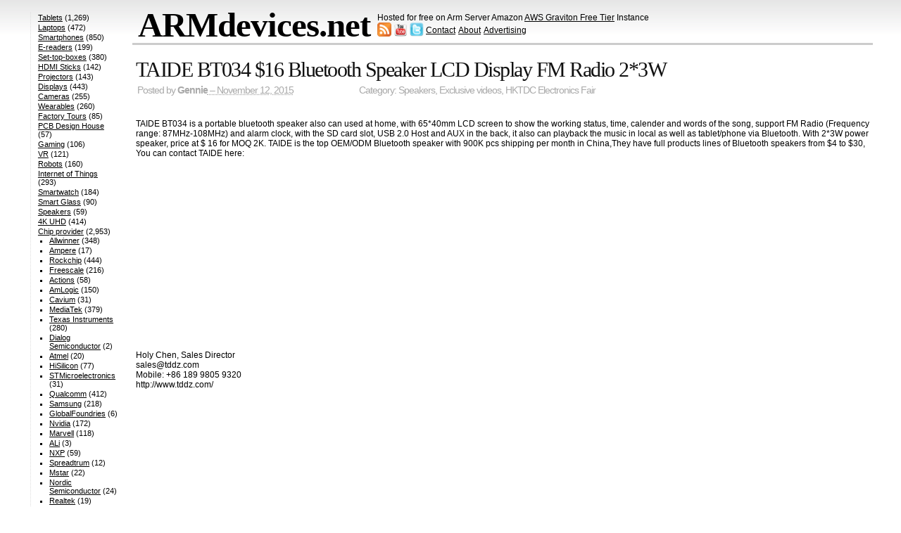

--- FILE ---
content_type: text/html; charset=UTF-8
request_url: https://armdevices.net/2015/11/12/taide-bt034-16-bluetooth-speaker-lcd-display-fm-radio-23w/
body_size: 12075
content:
<!DOCTYPE html>

<html lang="en-US">

<head>

	<meta charset="UTF-8" />

	<title>TAIDE BT034 $16 Bluetooth Speaker LCD Display FM Radio 2*3W &#8211; ARMdevices.net</title>

	<link rel="profile" href="http://gmpg.org/xfn/11" />

	<link rel="stylesheet" href="https://armdevices.net/wp-content/themes/simplish251/style.css" type="text/css" media="all" title="Simplish" />

	<link rel="pingback" href="https://armdevices.net/xmlrpc.php" />






<meta name='robots' content='max-image-preview:large' />
<link rel='dns-prefetch' href='//c0.wp.com' />
<link rel="alternate" type="application/rss+xml" title="ARMdevices.net &raquo; Feed" href="https://armdevices.net/feed/" />
<link rel="alternate" type="application/rss+xml" title="ARMdevices.net &raquo; Comments Feed" href="https://armdevices.net/comments/feed/" />
<link rel="alternate" type="application/rss+xml" title="ARMdevices.net &raquo; TAIDE BT034 $16 Bluetooth Speaker LCD Display FM Radio 2*3W Comments Feed" href="https://armdevices.net/2015/11/12/taide-bt034-16-bluetooth-speaker-lcd-display-fm-radio-23w/feed/" />
<script type="text/javascript">
window._wpemojiSettings = {"baseUrl":"https:\/\/s.w.org\/images\/core\/emoji\/14.0.0\/72x72\/","ext":".png","svgUrl":"https:\/\/s.w.org\/images\/core\/emoji\/14.0.0\/svg\/","svgExt":".svg","source":{"concatemoji":"https:\/\/armdevices.net\/wp-includes\/js\/wp-emoji-release.min.js?ver=6.2.2"}};
/*! This file is auto-generated */
!function(e,a,t){var n,r,o,i=a.createElement("canvas"),p=i.getContext&&i.getContext("2d");function s(e,t){p.clearRect(0,0,i.width,i.height),p.fillText(e,0,0);e=i.toDataURL();return p.clearRect(0,0,i.width,i.height),p.fillText(t,0,0),e===i.toDataURL()}function c(e){var t=a.createElement("script");t.src=e,t.defer=t.type="text/javascript",a.getElementsByTagName("head")[0].appendChild(t)}for(o=Array("flag","emoji"),t.supports={everything:!0,everythingExceptFlag:!0},r=0;r<o.length;r++)t.supports[o[r]]=function(e){if(p&&p.fillText)switch(p.textBaseline="top",p.font="600 32px Arial",e){case"flag":return s("\ud83c\udff3\ufe0f\u200d\u26a7\ufe0f","\ud83c\udff3\ufe0f\u200b\u26a7\ufe0f")?!1:!s("\ud83c\uddfa\ud83c\uddf3","\ud83c\uddfa\u200b\ud83c\uddf3")&&!s("\ud83c\udff4\udb40\udc67\udb40\udc62\udb40\udc65\udb40\udc6e\udb40\udc67\udb40\udc7f","\ud83c\udff4\u200b\udb40\udc67\u200b\udb40\udc62\u200b\udb40\udc65\u200b\udb40\udc6e\u200b\udb40\udc67\u200b\udb40\udc7f");case"emoji":return!s("\ud83e\udef1\ud83c\udffb\u200d\ud83e\udef2\ud83c\udfff","\ud83e\udef1\ud83c\udffb\u200b\ud83e\udef2\ud83c\udfff")}return!1}(o[r]),t.supports.everything=t.supports.everything&&t.supports[o[r]],"flag"!==o[r]&&(t.supports.everythingExceptFlag=t.supports.everythingExceptFlag&&t.supports[o[r]]);t.supports.everythingExceptFlag=t.supports.everythingExceptFlag&&!t.supports.flag,t.DOMReady=!1,t.readyCallback=function(){t.DOMReady=!0},t.supports.everything||(n=function(){t.readyCallback()},a.addEventListener?(a.addEventListener("DOMContentLoaded",n,!1),e.addEventListener("load",n,!1)):(e.attachEvent("onload",n),a.attachEvent("onreadystatechange",function(){"complete"===a.readyState&&t.readyCallback()})),(e=t.source||{}).concatemoji?c(e.concatemoji):e.wpemoji&&e.twemoji&&(c(e.twemoji),c(e.wpemoji)))}(window,document,window._wpemojiSettings);
</script>
<style type="text/css">
img.wp-smiley,
img.emoji {
	display: inline !important;
	border: none !important;
	box-shadow: none !important;
	height: 1em !important;
	width: 1em !important;
	margin: 0 0.07em !important;
	vertical-align: -0.1em !important;
	background: none !important;
	padding: 0 !important;
}
</style>
	<link rel='stylesheet' id='wp-block-library-css' href='https://c0.wp.com/c/6.2.2/wp-includes/css/dist/block-library/style.min.css' type='text/css' media='all' />
<style id='wp-block-library-inline-css' type='text/css'>
.has-text-align-justify{text-align:justify;}
</style>
<link rel='stylesheet' id='mediaelement-css' href='https://c0.wp.com/c/6.2.2/wp-includes/js/mediaelement/mediaelementplayer-legacy.min.css' type='text/css' media='all' />
<link rel='stylesheet' id='wp-mediaelement-css' href='https://c0.wp.com/c/6.2.2/wp-includes/js/mediaelement/wp-mediaelement.min.css' type='text/css' media='all' />
<link rel='stylesheet' id='classic-theme-styles-css' href='https://c0.wp.com/c/6.2.2/wp-includes/css/classic-themes.min.css' type='text/css' media='all' />
<style id='global-styles-inline-css' type='text/css'>
body{--wp--preset--color--black: #000000;--wp--preset--color--cyan-bluish-gray: #abb8c3;--wp--preset--color--white: #ffffff;--wp--preset--color--pale-pink: #f78da7;--wp--preset--color--vivid-red: #cf2e2e;--wp--preset--color--luminous-vivid-orange: #ff6900;--wp--preset--color--luminous-vivid-amber: #fcb900;--wp--preset--color--light-green-cyan: #7bdcb5;--wp--preset--color--vivid-green-cyan: #00d084;--wp--preset--color--pale-cyan-blue: #8ed1fc;--wp--preset--color--vivid-cyan-blue: #0693e3;--wp--preset--color--vivid-purple: #9b51e0;--wp--preset--gradient--vivid-cyan-blue-to-vivid-purple: linear-gradient(135deg,rgba(6,147,227,1) 0%,rgb(155,81,224) 100%);--wp--preset--gradient--light-green-cyan-to-vivid-green-cyan: linear-gradient(135deg,rgb(122,220,180) 0%,rgb(0,208,130) 100%);--wp--preset--gradient--luminous-vivid-amber-to-luminous-vivid-orange: linear-gradient(135deg,rgba(252,185,0,1) 0%,rgba(255,105,0,1) 100%);--wp--preset--gradient--luminous-vivid-orange-to-vivid-red: linear-gradient(135deg,rgba(255,105,0,1) 0%,rgb(207,46,46) 100%);--wp--preset--gradient--very-light-gray-to-cyan-bluish-gray: linear-gradient(135deg,rgb(238,238,238) 0%,rgb(169,184,195) 100%);--wp--preset--gradient--cool-to-warm-spectrum: linear-gradient(135deg,rgb(74,234,220) 0%,rgb(151,120,209) 20%,rgb(207,42,186) 40%,rgb(238,44,130) 60%,rgb(251,105,98) 80%,rgb(254,248,76) 100%);--wp--preset--gradient--blush-light-purple: linear-gradient(135deg,rgb(255,206,236) 0%,rgb(152,150,240) 100%);--wp--preset--gradient--blush-bordeaux: linear-gradient(135deg,rgb(254,205,165) 0%,rgb(254,45,45) 50%,rgb(107,0,62) 100%);--wp--preset--gradient--luminous-dusk: linear-gradient(135deg,rgb(255,203,112) 0%,rgb(199,81,192) 50%,rgb(65,88,208) 100%);--wp--preset--gradient--pale-ocean: linear-gradient(135deg,rgb(255,245,203) 0%,rgb(182,227,212) 50%,rgb(51,167,181) 100%);--wp--preset--gradient--electric-grass: linear-gradient(135deg,rgb(202,248,128) 0%,rgb(113,206,126) 100%);--wp--preset--gradient--midnight: linear-gradient(135deg,rgb(2,3,129) 0%,rgb(40,116,252) 100%);--wp--preset--duotone--dark-grayscale: url('#wp-duotone-dark-grayscale');--wp--preset--duotone--grayscale: url('#wp-duotone-grayscale');--wp--preset--duotone--purple-yellow: url('#wp-duotone-purple-yellow');--wp--preset--duotone--blue-red: url('#wp-duotone-blue-red');--wp--preset--duotone--midnight: url('#wp-duotone-midnight');--wp--preset--duotone--magenta-yellow: url('#wp-duotone-magenta-yellow');--wp--preset--duotone--purple-green: url('#wp-duotone-purple-green');--wp--preset--duotone--blue-orange: url('#wp-duotone-blue-orange');--wp--preset--font-size--small: 13px;--wp--preset--font-size--medium: 20px;--wp--preset--font-size--large: 36px;--wp--preset--font-size--x-large: 42px;--wp--preset--spacing--20: 0.44rem;--wp--preset--spacing--30: 0.67rem;--wp--preset--spacing--40: 1rem;--wp--preset--spacing--50: 1.5rem;--wp--preset--spacing--60: 2.25rem;--wp--preset--spacing--70: 3.38rem;--wp--preset--spacing--80: 5.06rem;--wp--preset--shadow--natural: 6px 6px 9px rgba(0, 0, 0, 0.2);--wp--preset--shadow--deep: 12px 12px 50px rgba(0, 0, 0, 0.4);--wp--preset--shadow--sharp: 6px 6px 0px rgba(0, 0, 0, 0.2);--wp--preset--shadow--outlined: 6px 6px 0px -3px rgba(255, 255, 255, 1), 6px 6px rgba(0, 0, 0, 1);--wp--preset--shadow--crisp: 6px 6px 0px rgba(0, 0, 0, 1);}:where(.is-layout-flex){gap: 0.5em;}body .is-layout-flow > .alignleft{float: left;margin-inline-start: 0;margin-inline-end: 2em;}body .is-layout-flow > .alignright{float: right;margin-inline-start: 2em;margin-inline-end: 0;}body .is-layout-flow > .aligncenter{margin-left: auto !important;margin-right: auto !important;}body .is-layout-constrained > .alignleft{float: left;margin-inline-start: 0;margin-inline-end: 2em;}body .is-layout-constrained > .alignright{float: right;margin-inline-start: 2em;margin-inline-end: 0;}body .is-layout-constrained > .aligncenter{margin-left: auto !important;margin-right: auto !important;}body .is-layout-constrained > :where(:not(.alignleft):not(.alignright):not(.alignfull)){max-width: var(--wp--style--global--content-size);margin-left: auto !important;margin-right: auto !important;}body .is-layout-constrained > .alignwide{max-width: var(--wp--style--global--wide-size);}body .is-layout-flex{display: flex;}body .is-layout-flex{flex-wrap: wrap;align-items: center;}body .is-layout-flex > *{margin: 0;}:where(.wp-block-columns.is-layout-flex){gap: 2em;}.has-black-color{color: var(--wp--preset--color--black) !important;}.has-cyan-bluish-gray-color{color: var(--wp--preset--color--cyan-bluish-gray) !important;}.has-white-color{color: var(--wp--preset--color--white) !important;}.has-pale-pink-color{color: var(--wp--preset--color--pale-pink) !important;}.has-vivid-red-color{color: var(--wp--preset--color--vivid-red) !important;}.has-luminous-vivid-orange-color{color: var(--wp--preset--color--luminous-vivid-orange) !important;}.has-luminous-vivid-amber-color{color: var(--wp--preset--color--luminous-vivid-amber) !important;}.has-light-green-cyan-color{color: var(--wp--preset--color--light-green-cyan) !important;}.has-vivid-green-cyan-color{color: var(--wp--preset--color--vivid-green-cyan) !important;}.has-pale-cyan-blue-color{color: var(--wp--preset--color--pale-cyan-blue) !important;}.has-vivid-cyan-blue-color{color: var(--wp--preset--color--vivid-cyan-blue) !important;}.has-vivid-purple-color{color: var(--wp--preset--color--vivid-purple) !important;}.has-black-background-color{background-color: var(--wp--preset--color--black) !important;}.has-cyan-bluish-gray-background-color{background-color: var(--wp--preset--color--cyan-bluish-gray) !important;}.has-white-background-color{background-color: var(--wp--preset--color--white) !important;}.has-pale-pink-background-color{background-color: var(--wp--preset--color--pale-pink) !important;}.has-vivid-red-background-color{background-color: var(--wp--preset--color--vivid-red) !important;}.has-luminous-vivid-orange-background-color{background-color: var(--wp--preset--color--luminous-vivid-orange) !important;}.has-luminous-vivid-amber-background-color{background-color: var(--wp--preset--color--luminous-vivid-amber) !important;}.has-light-green-cyan-background-color{background-color: var(--wp--preset--color--light-green-cyan) !important;}.has-vivid-green-cyan-background-color{background-color: var(--wp--preset--color--vivid-green-cyan) !important;}.has-pale-cyan-blue-background-color{background-color: var(--wp--preset--color--pale-cyan-blue) !important;}.has-vivid-cyan-blue-background-color{background-color: var(--wp--preset--color--vivid-cyan-blue) !important;}.has-vivid-purple-background-color{background-color: var(--wp--preset--color--vivid-purple) !important;}.has-black-border-color{border-color: var(--wp--preset--color--black) !important;}.has-cyan-bluish-gray-border-color{border-color: var(--wp--preset--color--cyan-bluish-gray) !important;}.has-white-border-color{border-color: var(--wp--preset--color--white) !important;}.has-pale-pink-border-color{border-color: var(--wp--preset--color--pale-pink) !important;}.has-vivid-red-border-color{border-color: var(--wp--preset--color--vivid-red) !important;}.has-luminous-vivid-orange-border-color{border-color: var(--wp--preset--color--luminous-vivid-orange) !important;}.has-luminous-vivid-amber-border-color{border-color: var(--wp--preset--color--luminous-vivid-amber) !important;}.has-light-green-cyan-border-color{border-color: var(--wp--preset--color--light-green-cyan) !important;}.has-vivid-green-cyan-border-color{border-color: var(--wp--preset--color--vivid-green-cyan) !important;}.has-pale-cyan-blue-border-color{border-color: var(--wp--preset--color--pale-cyan-blue) !important;}.has-vivid-cyan-blue-border-color{border-color: var(--wp--preset--color--vivid-cyan-blue) !important;}.has-vivid-purple-border-color{border-color: var(--wp--preset--color--vivid-purple) !important;}.has-vivid-cyan-blue-to-vivid-purple-gradient-background{background: var(--wp--preset--gradient--vivid-cyan-blue-to-vivid-purple) !important;}.has-light-green-cyan-to-vivid-green-cyan-gradient-background{background: var(--wp--preset--gradient--light-green-cyan-to-vivid-green-cyan) !important;}.has-luminous-vivid-amber-to-luminous-vivid-orange-gradient-background{background: var(--wp--preset--gradient--luminous-vivid-amber-to-luminous-vivid-orange) !important;}.has-luminous-vivid-orange-to-vivid-red-gradient-background{background: var(--wp--preset--gradient--luminous-vivid-orange-to-vivid-red) !important;}.has-very-light-gray-to-cyan-bluish-gray-gradient-background{background: var(--wp--preset--gradient--very-light-gray-to-cyan-bluish-gray) !important;}.has-cool-to-warm-spectrum-gradient-background{background: var(--wp--preset--gradient--cool-to-warm-spectrum) !important;}.has-blush-light-purple-gradient-background{background: var(--wp--preset--gradient--blush-light-purple) !important;}.has-blush-bordeaux-gradient-background{background: var(--wp--preset--gradient--blush-bordeaux) !important;}.has-luminous-dusk-gradient-background{background: var(--wp--preset--gradient--luminous-dusk) !important;}.has-pale-ocean-gradient-background{background: var(--wp--preset--gradient--pale-ocean) !important;}.has-electric-grass-gradient-background{background: var(--wp--preset--gradient--electric-grass) !important;}.has-midnight-gradient-background{background: var(--wp--preset--gradient--midnight) !important;}.has-small-font-size{font-size: var(--wp--preset--font-size--small) !important;}.has-medium-font-size{font-size: var(--wp--preset--font-size--medium) !important;}.has-large-font-size{font-size: var(--wp--preset--font-size--large) !important;}.has-x-large-font-size{font-size: var(--wp--preset--font-size--x-large) !important;}
.wp-block-navigation a:where(:not(.wp-element-button)){color: inherit;}
:where(.wp-block-columns.is-layout-flex){gap: 2em;}
.wp-block-pullquote{font-size: 1.5em;line-height: 1.6;}
</style>
<link rel='stylesheet' id='wp-pagenavi-css' href='https://armdevices.net/wp-content/plugins/wp-pagenavi/pagenavi-css.css?ver=2.70' type='text/css' media='all' />
<link rel='stylesheet' id='jetpack_css-css' href='https://c0.wp.com/p/jetpack/11.6/css/jetpack.css' type='text/css' media='all' />
<link rel="https://api.w.org/" href="https://armdevices.net/wp-json/" /><link rel="alternate" type="application/json" href="https://armdevices.net/wp-json/wp/v2/posts/133340" /><link rel="EditURI" type="application/rsd+xml" title="RSD" href="https://armdevices.net/xmlrpc.php?rsd" />
<link rel="wlwmanifest" type="application/wlwmanifest+xml" href="https://armdevices.net/wp-includes/wlwmanifest.xml" />
<meta name="generator" content="WordPress 6.2.2" />
<link rel="canonical" href="https://armdevices.net/2015/11/12/taide-bt034-16-bluetooth-speaker-lcd-display-fm-radio-23w/" />
<link rel='shortlink' href='https://armdevices.net/?p=133340' />
<link rel="alternate" type="application/json+oembed" href="https://armdevices.net/wp-json/oembed/1.0/embed?url=https%3A%2F%2Farmdevices.net%2F2015%2F11%2F12%2Ftaide-bt034-16-bluetooth-speaker-lcd-display-fm-radio-23w%2F" />
<link rel="alternate" type="text/xml+oembed" href="https://armdevices.net/wp-json/oembed/1.0/embed?url=https%3A%2F%2Farmdevices.net%2F2015%2F11%2F12%2Ftaide-bt034-16-bluetooth-speaker-lcd-display-fm-radio-23w%2F&#038;format=xml" />
	<style>img#wpstats{display:none}</style>
		<style data-context="foundation-flickity-css">/*! Flickity v2.0.2
http://flickity.metafizzy.co
---------------------------------------------- */.flickity-enabled{position:relative}.flickity-enabled:focus{outline:0}.flickity-viewport{overflow:hidden;position:relative;height:100%}.flickity-slider{position:absolute;width:100%;height:100%}.flickity-enabled.is-draggable{-webkit-tap-highlight-color:transparent;tap-highlight-color:transparent;-webkit-user-select:none;-moz-user-select:none;-ms-user-select:none;user-select:none}.flickity-enabled.is-draggable .flickity-viewport{cursor:move;cursor:-webkit-grab;cursor:grab}.flickity-enabled.is-draggable .flickity-viewport.is-pointer-down{cursor:-webkit-grabbing;cursor:grabbing}.flickity-prev-next-button{position:absolute;top:50%;width:44px;height:44px;border:none;border-radius:50%;background:#fff;background:hsla(0,0%,100%,.75);cursor:pointer;-webkit-transform:translateY(-50%);transform:translateY(-50%)}.flickity-prev-next-button:hover{background:#fff}.flickity-prev-next-button:focus{outline:0;box-shadow:0 0 0 5px #09f}.flickity-prev-next-button:active{opacity:.6}.flickity-prev-next-button.previous{left:10px}.flickity-prev-next-button.next{right:10px}.flickity-rtl .flickity-prev-next-button.previous{left:auto;right:10px}.flickity-rtl .flickity-prev-next-button.next{right:auto;left:10px}.flickity-prev-next-button:disabled{opacity:.3;cursor:auto}.flickity-prev-next-button svg{position:absolute;left:20%;top:20%;width:60%;height:60%}.flickity-prev-next-button .arrow{fill:#333}.flickity-page-dots{position:absolute;width:100%;bottom:-25px;padding:0;margin:0;list-style:none;text-align:center;line-height:1}.flickity-rtl .flickity-page-dots{direction:rtl}.flickity-page-dots .dot{display:inline-block;width:10px;height:10px;margin:0 8px;background:#333;border-radius:50%;opacity:.25;cursor:pointer}.flickity-page-dots .dot.is-selected{opacity:1}</style><style data-context="foundation-slideout-css">.slideout-menu{position:fixed;left:0;top:0;bottom:0;right:auto;z-index:0;width:256px;overflow-y:auto;-webkit-overflow-scrolling:touch;display:none}.slideout-menu.pushit-right{left:auto;right:0}.slideout-panel{position:relative;z-index:1;will-change:transform}.slideout-open,.slideout-open .slideout-panel,.slideout-open body{overflow:hidden}.slideout-open .slideout-menu{display:block}.pushit{display:none}</style><link rel="icon" href="https://armdevices.net/wp-content/uploads/2021/02/cropped-armdevices-logo-512x512-1-1-32x32.png" sizes="32x32" />
<link rel="icon" href="https://armdevices.net/wp-content/uploads/2021/02/cropped-armdevices-logo-512x512-1-1-192x192.png" sizes="192x192" />
<link rel="apple-touch-icon" href="https://armdevices.net/wp-content/uploads/2021/02/cropped-armdevices-logo-512x512-1-1-180x180.png" />
<meta name="msapplication-TileImage" content="https://armdevices.net/wp-content/uploads/2021/02/cropped-armdevices-logo-512x512-1-1-270x270.png" />
<style>.ios7.web-app-mode.has-fixed header{ background-color: rgba(45,53,63,.88);}</style>		<style type="text/css" id="wp-custom-css">
			@media only screen and (min-width: 900px) {
	
	#sidebar {margin-top: -44px}
  
	#sidebar3,#sidebar2 {display: none}
	
	.my-s {overflow: hidden;
    margin: 6px 0 2px;}
	
	.meta {display: none !important}
	
	h1.archive-title {
    margin: 23px 0 0.3em 0px;
}
	
	.single-p {padding-top: 20px !important;}
	
	.post iframe {width: 100%; height: 270px}
	
	.ct {display: inline;
    margin-left: 90px;}
	
	.single-p iframe {width: 483px!important;}
	
	.single-p .post {
    width: 100% !important;
    overflow: hidden;
    float: none !important;
    margin: 0 !important;
}
	
	#page {display: flex;
}
	
	.posted {line-height: 18px;}
	
	#content {
    order: 2;
		width: 1075px;
}
	

	
	.mys  {
    display: grid;
    grid-template-columns: 1fr 1fr;
    column-gap: 16px;
}
	
	#header table {margin-left: 139px;}
	
}		</style>
		





</head>



<body>

<div id="container">

<div id="header" role="banner">

<table border="0" cellpadding="0" cellspacing="0">

<tbody>

<tr>

<td style="vertical-align: top;">

		<h1><span><a href="https://armdevices.net" rel="home">ARMdevices.net</a></span></h1>

		

	

</td>

<td style="padding: 0px;"><p style="margin-bottom: 0;">Hosted for free on Arm Server Amazon <u><a href="http://armdevices.net/armdevices-net-now-hosted-for-free-on-arm-server-amazon-aws-graviton-free-tier-instance/">AWS Graviton Free Tier</a></u> Instance</p>

<a href="http://armdevices.net/feed/" title="RSS feed"><img src="http://armdevices.net/wp-content/uploads/2012/10/feed-icon32x32.png" width="20" height="20"></img></a> 

<a href="http://youtube.com/subscription_center?add_user=Charbax" title="Subscribe on YouTube" target="_blank"><img src="http://armdevices.net/wp-content/uploads/2012/10/youtube-icon-32x32.png" width="20" height="20"></img></a> 

<a href="http://twitter.com/Charbax" title="twitter" target="_blank"><img src="http://armdevices.net/wp-content/uploads/2012/10/twitter-icon-30x30.png" width="20" height="20"></img></a>
<u style = "position: relative; top: -5px;"><a href="http://armdevices.net/contact/">Contact</a></u> &nbsp; 
<u style = "position: relative; top: -5px; margin-left: -5px;"><a href="http://armdevices.net/about/">About</a></u> &nbsp; 
<u style = "position: relative; top: -5px; margin-left: -5px;"><a href="https://armdevices.net/advertising/">Advertising</a></u>




</td>


</tr>

</tbody>

</table>

	</div>		



	<div id="page">

<!-- goto ^(archive image index page search single ...).php:/^div#content -->
		<div id="content" class="single-p" role="main">





			<div id="article-133340" class="post-133340 post type-post status-publish format-standard hentry category-speakers category-exclusive-videos category-hktdc-electronics-fair">
				<h2 class="entry-title"><a href="https://armdevices.net/2015/11/12/taide-bt034-16-bluetooth-speaker-lcd-display-fm-radio-23w/" rel="bookmark">TAIDE BT034 $16 Bluetooth Speaker LCD Display FM Radio 2*3W</a></h2>
<div class="my-s">

<div class="posted">Posted by <span class="entry-author author vcard"><a class="url fn" href="https://armdevices.net/author/claire/" title="More posts by Gennie">Gennie</a></span><abbr class="published posted_date" title="2015-11-12T15:08:21+01:00"> &ndash; November 12, 2015</abbr>
<div class="ct">
	Category: <a href="https://armdevices.net/category/speakers/" rel="category tag">Speakers</a>, <a href="https://armdevices.net/category/exclusive-videos/" rel="category tag">Exclusive videos</a>, <a href="https://armdevices.net/category/tradeshows/hktdc-electronics-fair/" rel="category tag">HKTDC Electronics Fair</a></div>	
				</div>

</div>				<br class="clear" />	
				<div class="entry-content">
					<p>TAIDE BT034 is a portable bluetooth speaker also can used at home, with 65*40mm LCD screen to show the working status, time, calender and words of the song, support FM Radio (Frequency range: 87MHz-108MHz) and alarm clock, with the SD card slot, USB 2.0 Host and AUX in the back, it also can playback the music in local as well as tablet/phone via Bluetooth. With 2*3W power speaker, price at $ 16 for MOQ 2K. TAIDE is the top OEM/ODM Bluetooth speaker with 900K pcs shipping per month in China,They have full products lines of Bluetooth speakers from $4 to $30, You can contact TAIDE here:<br />
<iframe title="TAIDE BT034 $16 Bluetooth Speaker LCD Display FM Radio 2*3W" width="662" height="372" src="https://www.youtube.com/embed/oHyRszXiJ0U?feature=oembed" frameborder="0" allow="accelerometer; autoplay; clipboard-write; encrypted-media; gyroscope; picture-in-picture; web-share" allowfullscreen></iframe><br />
Holy Chen, Sales Director<br />
sales@tddz.com<br />
Mobile: +86 189 9805 9320<br />
http://www.tddz.com/</p>
									</div><!--#entry-content-->

				<ul class="meta">
					<li class="categories">Category: <a href="https://armdevices.net/category/speakers/" rel="category tag">Speakers</a>, <a href="https://armdevices.net/category/exclusive-videos/" rel="category tag">Exclusive videos</a>, <a href="https://armdevices.net/category/tradeshows/hktdc-electronics-fair/" rel="category tag">HKTDC Electronics Fair</a></li>
					<li><a href="https://armdevices.net/2015/11/12/taide-bt034-16-bluetooth-speaker-lcd-display-fm-radio-23w/#respond-heading"><span class="dsq-postid" data-dsqidentifier="133340 http://138.2.152.197/?p=133340">0 Comments</span></a> &ndash; <a href="https://armdevices.net/2015/11/12/taide-bt034-16-bluetooth-speaker-lcd-display-fm-radio-23w/feed/">Feed</a></li>
				</ul>
			</div><!--#hentry-->

		
<div id="disqus_thread"></div>


			<div id="postnav" class="navigation">
				<div class="prevlink">&laquo; <a href="https://armdevices.net/2015/11/12/4k-content-with-hdr-coming-from-20th-century-fox/" rel="prev">4K content with HDR coming from 20th Century Fox</a></div>
				<div class="nextlink"><a href="https://armdevices.net/2015/11/12/nathan-brookwood-assesses-whether-64bit-arm-servers-can-take-25-of-the-market-by-2020/" rel="next">Nathan Brookwood assesses whether 64bit ARM servers can take 25% of the market by 2020</a> &raquo;</div>
			</div>


		</div><!-- #content -->
﻿<div id="sidebar3"><br>
<script type="text/javascript">
var total_images = 3;
var random_number = Math.floor((Math.random()*total_images));
var random_img = new Array();
random_img[0] = '<a href="http://armdevices.net/category/companies/mele/"><img src="http://armdevices.net/wp-content/uploads/2014/05/Mele1.jpg" width="140" height="120" alt="Mele Set-top-box maker videos on ARMdevices.net"></a>';
random_img[1] = '<a href="http://armdevices.net/category/companies/mele/"><img src="http://armdevices.net/wp-content/uploads/2014/05/Mele2.jpg" width="140" height="120" alt="Mele Set-top-box maker videos on ARMdevices.net"></a>';
random_img[2] = '<a href="http://armdevices.net/category/companies/mele/"><img src="http://armdevices.net/wp-content/uploads/2014/05/Mele3.jpg" width="140" height="120" alt="Mele Set-top-box maker videos on ARMdevices.net"></a>';
document.write(random_img[random_number]);
</script>
<br><br>
<a href="http://armdevices.net/category/companies/cambrios/">
<img src="http://armdevices.net/wp-content/uploads/2014/04/cambriosadvertisement.jpg" alt="ClearOhm silver nanowires to revolutionize the touch screen industry" width="140" height="120" class="alignnone size-thumbnail wp-image-81534" /></a></a>
<br><br>
<a href="http://armdevices.net/category/companies/pipo/"><img src="http://armdevices.net/wp-content/uploads/2014/04/pipoT9.gif" alt="Pipo videos on ARMdevices.net" width="140" height="120" class="alignnone size-thumbnail wp-image-81534" /></a>
<br><br>
<script type="text/javascript">
var total_images = 2;
var random_number = Math.floor((Math.random()*total_images));
var random_img = new Array();
random_img[0] = '<a href="http://armdevices.net/2014/07/17/allwinner-a80-onda-v989-tablet-now-shipping-new-smart-features/"><img src="http://armdevices.net/wp-content/uploads/2014/07/A80T.jpg" width="140" height="120" alt="Allwinner A80T big.LITTLE is shipping now"></a>';
random_img[1] = '<a href="http://armdevices.net/2014/07/29/4-allwinner-a33-quad-core-arm-cortex-a7-soc-now-in-full-mass-production-tablets-my-reports-from-range-of-factories-and-pcb-design-houses/"><img src="http://armdevices.net/wp-content/uploads/2014/07/A33.jpg" width="140" height="120" alt="Allwinner A33 now mass produced"></a>';
document.write(random_img[random_number]);
</script><br><br>

<script async src="//pagead2.googlesyndication.com/pagead/js/adsbygoogle.js"></script>
<!-- armdevices-right -->
<ins class="adsbygoogle"
     style="display:inline-block;width:120px;height:600px"
     data-ad-client="ca-pub-2887020176264238"
     data-ad-slot="6280952768"></ins>
<script>
(adsbygoogle = window.adsbygoogle || []).push({});
</script>

</div>
﻿<div id="sidebar2"><br>
<a href="http://armdevices.net/category/companies/bluetimes/"><img src="http://armdevices.net/wp-content/uploads/2014/08/bluetimes.jpg" alt="BlueTimes Android TV Box and Power Bank" width="140" height="120" class="alignnone size-thumbnail wp-image-81534" /></a>
<br><br>
<a href="http://armdevices.net/category/companies/sunchip/">
<img src="http://armdevices.net/wp-content/uploads/2014/08/sunchip.png" alt="Sunchip on ARMdevices.net" width="140" height="120" class="alignnone size-thumbnail wp-image-81534" /></a></a>
<br><br>
<script type="text/javascript">
var total_images = 3;
var random_number = Math.floor((Math.random()*total_images));
var random_img = new Array();
random_img[0] = '<a href="http://armdevices.net/category/companies/unuiga/"><img src="http://armdevices.net/wp-content/uploads/2014/07/unuiga1.png" width="140" height="120" alt="Unuiga Android TV Box Maker on ARMdevices.net"></a>';
random_img[1] = '<a href="http://armdevices.net/category/companies/unuiga/"><img src="http://armdevices.net/wp-content/uploads/2014/07/unuiga2.png" width="140" height="120" alt="Unuiga Android TV Box Maker on ARMdevices.net"></a>';
random_img[2] = '<a href="http://armdevices.net/category/companies/unuiga/"><img src="http://armdevices.net/wp-content/uploads/2014/07/unuiga3.png" width="140" height="120" alt="Unuiga Android TV Box Maker on ARMdevices.net"></a>';
document.write(random_img[random_number]);
</script>
<br><br>
<script type="text/javascript">
var total_images = 3;
var random_number = Math.floor((Math.random()*total_images));
var random_img = new Array();
random_img[0] = '<a href="http://armdevices.net/category/companies/zxs/"><img src="http://armdevices.net/wp-content/uploads/2014/04/1.jpg" width="140" height="150" alt="ZXS cheaptabletfactory.com videos on ARMdevices.net"></a>';
random_img[1] = '<a href="http://armdevices.net/category/companies/zxs/"><img src="http://armdevices.net/wp-content/uploads/2014/04/2.jpg" width="140" height="150" alt="ZXS cheaptabletfactory.com videos on ARMdevices.net"></a>';
random_img[2] = '<a href="http://armdevices.net/category/companies/zxs/"><img src="http://armdevices.net/wp-content/uploads/2014/04/3.jpg" width="140" height="150" alt="ZXS cheaptabletfactory.com videos on ARMdevices.net"></a>';
random_img[3] = '<a href="http://armdevices.net/category/companies/zxs/"><img src="http://armdevices.net/wp-content/uploads/2014/04/4.jpg" width="140" height="150" alt="ZXS cheaptabletfactory.com videos on ARMdevices.net"></a>';
document.write(random_img[random_number]);
</script><br><br>

<script async src="//pagead2.googlesyndication.com/pagead/js/adsbygoogle.js"></script>
<!-- armdevices-right -->
<ins class="adsbygoogle"
     style="display:inline-block;width:120px;height:600px"
     data-ad-client="ca-pub-2887020176264238"
     data-ad-slot="6280952768"></ins>
<script>
(adsbygoogle = window.adsbygoogle || []).push({});
</script>

</div>
		<div id="sidebar" role="complementary">
                           <ul>

			<li id="categories-6" class="widget widget_categories"><h2 class="widgettitle">Categories</h2>

			<ul>
					<li class="cat-item cat-item-11"><a href="https://armdevices.net/category/tablets/">Tablets</a> (1,269)
</li>
	<li class="cat-item cat-item-3"><a href="https://armdevices.net/category/laptops/">Laptops</a> (472)
</li>
	<li class="cat-item cat-item-15"><a href="https://armdevices.net/category/smartphones/">Smartphones</a> (850)
</li>
	<li class="cat-item cat-item-26"><a href="https://armdevices.net/category/e-readers/">E-readers</a> (199)
</li>
	<li class="cat-item cat-item-13"><a href="https://armdevices.net/category/set-top-boxes/">Set-top-boxes</a> (380)
</li>
	<li class="cat-item cat-item-80"><a href="https://armdevices.net/category/hdmi-sticks/">HDMI Sticks</a> (142)
</li>
	<li class="cat-item cat-item-14"><a href="https://armdevices.net/category/projectors/">Projectors</a> (143)
</li>
	<li class="cat-item cat-item-25"><a href="https://armdevices.net/category/displays/">Displays</a> (443)
</li>
	<li class="cat-item cat-item-29"><a href="https://armdevices.net/category/cameras/">Cameras</a> (255)
</li>
	<li class="cat-item cat-item-69"><a href="https://armdevices.net/category/wearables/">Wearables</a> (260)
</li>
	<li class="cat-item cat-item-77"><a href="https://armdevices.net/category/factories/">Factory Tours</a> (85)
</li>
	<li class="cat-item cat-item-190"><a href="https://armdevices.net/category/pcb-design-house/">PCB Design House</a> (57)
</li>
	<li class="cat-item cat-item-82"><a href="https://armdevices.net/category/gaming/">Gaming</a> (106)
</li>
	<li class="cat-item cat-item-227"><a href="https://armdevices.net/category/vr/">VR</a> (121)
</li>
	<li class="cat-item cat-item-72"><a href="https://armdevices.net/category/robots/">Robots</a> (160)
</li>
	<li class="cat-item cat-item-151"><a href="https://armdevices.net/category/iot/">Internet of Things</a> (293)
</li>
	<li class="cat-item cat-item-216"><a href="https://armdevices.net/category/smartwatch/">Smartwatch</a> (184)
</li>
	<li class="cat-item cat-item-217"><a href="https://armdevices.net/category/smart-glass/">Smart Glass</a> (90)
</li>
	<li class="cat-item cat-item-215"><a href="https://armdevices.net/category/speakers/">Speakers</a> (59)
</li>
	<li class="cat-item cat-item-162"><a href="https://armdevices.net/category/4k/">4K UHD</a> (414)
</li>
	<li class="cat-item cat-item-8"><a href="https://armdevices.net/category/chip-provider/">Chip provider</a> (2,953)
<ul class='children'>
	<li class="cat-item cat-item-74"><a href="https://armdevices.net/category/chip-provider/allwinner/">Allwinner</a> (348)
</li>
	<li class="cat-item cat-item-202"><a href="https://armdevices.net/category/chip-provider/ampere/">Ampere</a> (17)
</li>
	<li class="cat-item cat-item-38"><a href="https://armdevices.net/category/chip-provider/rockchip/">Rockchip</a> (444)
</li>
	<li class="cat-item cat-item-20"><a href="https://armdevices.net/category/chip-provider/freescale/">Freescale</a> (216)
</li>
	<li class="cat-item cat-item-89"><a href="https://armdevices.net/category/chip-provider/actions/">Actions</a> (58)
</li>
	<li class="cat-item cat-item-59"><a href="https://armdevices.net/category/chip-provider/amlogic/">AmLogic</a> (150)
</li>
	<li class="cat-item cat-item-188"><a href="https://armdevices.net/category/chip-provider/cavium/">Cavium</a> (31)
</li>
	<li class="cat-item cat-item-60"><a href="https://armdevices.net/category/chip-provider/mediatek/">MediaTek</a> (379)
</li>
	<li class="cat-item cat-item-10"><a href="https://armdevices.net/category/chip-provider/texas-instruments/">Texas Instruments</a> (280)
</li>
	<li class="cat-item cat-item-236"><a href="https://armdevices.net/category/chip-provider/dialog-semiconductor/">Dialog Semiconductor</a> (2)
</li>
	<li class="cat-item cat-item-210"><a href="https://armdevices.net/category/chip-provider/atmel/">Atmel</a> (20)
</li>
	<li class="cat-item cat-item-73"><a href="https://armdevices.net/category/chip-provider/hisilicon/">HiSilicon</a> (77)
</li>
	<li class="cat-item cat-item-164"><a href="https://armdevices.net/category/chip-provider/stmicroelectronics/">STMicroelectronics</a> (31)
</li>
	<li class="cat-item cat-item-21"><a href="https://armdevices.net/category/chip-provider/qualcomm/">Qualcomm</a> (412)
</li>
	<li class="cat-item cat-item-7"><a href="https://armdevices.net/category/chip-provider/samsung/">Samsung</a> (218)
</li>
	<li class="cat-item cat-item-39"><a href="https://armdevices.net/category/chip-provider/globalfoundries/">GlobalFoundries</a> (6)
</li>
	<li class="cat-item cat-item-22"><a href="https://armdevices.net/category/chip-provider/nvidia/">Nvidia</a> (172)
</li>
	<li class="cat-item cat-item-17"><a href="https://armdevices.net/category/chip-provider/marvell/">Marvell</a> (118)
</li>
	<li class="cat-item cat-item-220"><a href="https://armdevices.net/category/chip-provider/ali/">ALi</a> (3)
</li>
	<li class="cat-item cat-item-224"><a href="https://armdevices.net/category/chip-provider/nxp/">NXP</a> (59)
</li>
	<li class="cat-item cat-item-136"><a href="https://armdevices.net/category/chip-provider/spreadtrum/">Spreadtrum</a> (12)
</li>
	<li class="cat-item cat-item-187"><a href="https://armdevices.net/category/chip-provider/mstar/">Mstar</a> (22)
</li>
	<li class="cat-item cat-item-223"><a href="https://armdevices.net/category/chip-provider/nordic-semiconductor/">Nordic Semiconductor</a> (24)
</li>
	<li class="cat-item cat-item-185"><a href="https://armdevices.net/category/chip-provider/realtek-chip-provider/">Realtek</a> (19)
</li>
	<li class="cat-item cat-item-48"><a href="https://armdevices.net/category/chip-provider/telechips/">Telechips</a> (47)
</li>
	<li class="cat-item cat-item-90"><a href="https://armdevices.net/category/chip-provider/infotmic/">Infotmic</a> (8)
</li>
	<li class="cat-item cat-item-45"><a href="https://armdevices.net/category/chip-provider/tsmc/">TSMC</a> (6)
</li>
	<li class="cat-item cat-item-85"><a href="https://armdevices.net/category/chip-provider/amd/">AMD</a> (19)
</li>
	<li class="cat-item cat-item-214"><a href="https://armdevices.net/category/chip-provider/xilinx/">Xilinx</a> (9)
</li>
	<li class="cat-item cat-item-252"><a href="https://armdevices.net/category/chip-provider/ibm/">IBM</a> (11)
</li>
	<li class="cat-item cat-item-226"><a href="https://armdevices.net/category/chip-provider/amazon/">Amazon</a> (5)
</li>
	<li class="cat-item cat-item-40"><a href="https://armdevices.net/category/chip-provider/via/">VIA</a> (40)
</li>
	<li class="cat-item cat-item-75"><a href="https://armdevices.net/category/chip-provider/broadcom/">Broadcom</a> (30)
</li>
	<li class="cat-item cat-item-218"><a href="https://armdevices.net/category/chip-provider/cypress/">Cypress</a> (4)
</li>
	<li class="cat-item cat-item-84"><a href="https://armdevices.net/category/chip-provider/nufront/">Nufront</a> (13)
</li>
	<li class="cat-item cat-item-41"><a href="https://armdevices.net/category/chip-provider/st-ericsson/">ST-Ericsson</a> (42)
</li>
	<li class="cat-item cat-item-58"><a href="https://armdevices.net/category/chip-provider/renesas/">Renesas</a> (21)
</li>
	<li class="cat-item cat-item-203"><a href="https://armdevices.net/category/chip-provider/intel/">Intel</a> (214)
</li>
	<li class="cat-item cat-item-68"><a href="https://armdevices.net/category/chip-provider/ziilabs/">ZiiLABS</a> (6)
</li>
	<li class="cat-item cat-item-213"><a href="https://armdevices.net/category/chip-provider/zte/">ZTE</a> (21)
</li>
	<li class="cat-item cat-item-240"><a href="https://armdevices.net/category/chip-provider/ezchip/">Ezchip</a> (1)
</li>
	<li class="cat-item cat-item-243"><a href="https://armdevices.net/category/chip-provider/novatek/">Novatek</a> (5)
</li>
	<li class="cat-item cat-item-242"><a href="https://armdevices.net/category/chip-provider/sunplus/">Sunplus</a> (9)
</li>
	<li class="cat-item cat-item-263"><a href="https://armdevices.net/category/chip-provider/ambarella/">Ambarella</a> (9)
</li>
	<li class="cat-item cat-item-320"><a href="https://armdevices.net/category/chip-provider/fujitsu/">Fujitsu</a> (3)
</li>
	<li class="cat-item cat-item-322"><a href="https://armdevices.net/category/chip-provider/hxt/">HXT</a> (1)
</li>
	<li class="cat-item cat-item-314"><a href="https://armdevices.net/category/chip-provider/microchip/">Microchip</a> (7)
</li>
	<li class="cat-item cat-item-282"><a href="https://armdevices.net/category/chip-provider/nuvoton/">Nuvoton</a> (4)
</li>
	<li class="cat-item cat-item-305"><a href="https://armdevices.net/category/chip-provider/silicon-labs/">Silicon Labs</a> (6)
</li>
	<li class="cat-item cat-item-313"><a href="https://armdevices.net/category/chip-provider/socionext/">Socionext</a> (8)
</li>
</ul>
</li>
	<li class="cat-item cat-item-27"><a href="https://armdevices.net/category/os/">OS</a> (2,832)
<ul class='children'>
	<li class="cat-item cat-item-28"><a href="https://armdevices.net/category/os/android/">Android</a> (2,448)
</li>
	<li class="cat-item cat-item-36"><a href="https://armdevices.net/category/os/chrome-os/">Chrome OS</a> (107)
</li>
	<li class="cat-item cat-item-52"><a href="https://armdevices.net/category/os/google-tv/">Google TV</a> (67)
</li>
	<li class="cat-item cat-item-32"><a href="https://armdevices.net/category/os/ubuntu/">Ubuntu</a> (221)
</li>
	<li class="cat-item cat-item-33"><a href="https://armdevices.net/category/os/windows/">Windows</a> (313)
</li>
	<li class="cat-item cat-item-324"><a href="https://armdevices.net/category/os/zephyr/">Zephyr</a> (5)
</li>
</ul>
</li>
	<li class="cat-item cat-item-42"><a href="https://armdevices.net/category/web/">Web</a> (130)
</li>
	<li class="cat-item cat-item-43"><a href="https://armdevices.net/category/servers/">Servers</a> (137)
</li>
	<li class="cat-item cat-item-83"><a href="https://armdevices.net/category/development-boards/">Development Boards</a> (288)
</li>
	<li class="cat-item cat-item-67"><a href="https://armdevices.net/category/eda/">EDA</a> (27)
</li>
	<li class="cat-item cat-item-153"><a href="https://armdevices.net/category/networking/">Networking</a> (67)
</li>
	<li class="cat-item cat-item-161"><a href="https://armdevices.net/category/sensors/">Sensors</a> (118)
</li>
	<li class="cat-item cat-item-87"><a href="https://armdevices.net/category/cars/">Cars</a> (133)
</li>
	<li class="cat-item cat-item-197"><a href="https://armdevices.net/category/health/">Health</a> (69)
</li>
	<li class="cat-item cat-item-209"><a href="https://armdevices.net/category/printed-electronics/">Printed Electronics</a> (182)
</li>
	<li class="cat-item cat-item-245"><a href="https://armdevices.net/category/energy-harvesting/">Energy Harvesting</a> (75)
</li>
	<li class="cat-item cat-item-248"><a href="https://armdevices.net/category/smart-clothing/">Smart Clothing</a> (43)
</li>
	<li class="cat-item cat-item-239"><a href="https://armdevices.net/category/graphene/">Graphene</a> (20)
</li>
	<li class="cat-item cat-item-24"><a href="https://armdevices.net/category/software/">Software</a> (149)
</li>
	<li class="cat-item cat-item-16"><a href="https://armdevices.net/category/pmps/">PMPs</a> (52)
</li>
	<li class="cat-item cat-item-163"><a href="https://armdevices.net/category/pets/">Pets</a> (7)
</li>
	<li class="cat-item cat-item-9"><a href="https://armdevices.net/category/nas/">NAS</a> (22)
</li>
	<li class="cat-item cat-item-225"><a href="https://armdevices.net/category/fpga/">FPGA</a> (20)
</li>
	<li class="cat-item cat-item-206"><a href="https://armdevices.net/category/power-banks/">Power Banks</a> (47)
</li>
	<li class="cat-item cat-item-30"><a href="https://armdevices.net/category/other/">Other</a> (447)
</li>
	<li class="cat-item cat-item-18"><a href="https://armdevices.net/category/tradeshows/">Tradeshows</a> (4,563)
<ul class='children'>
	<li class="cat-item cat-item-49"><a href="https://armdevices.net/category/tradeshows/arm-techcon/">ARM TechCon</a> (219)
</li>
	<li class="cat-item cat-item-208"><a href="https://armdevices.net/category/tradeshows/idtechex/">IDTechEx</a> (365)
</li>
	<li class="cat-item cat-item-304"><a href="https://armdevices.net/category/tradeshows/sid/">SID Display Week</a> (153)
</li>
	<li class="cat-item cat-item-35"><a href="https://armdevices.net/category/tradeshows/ces/">CES</a> (701)
</li>
	<li class="cat-item cat-item-37"><a href="https://armdevices.net/category/tradeshows/mwc/">MWC</a> (576)
</li>
	<li class="cat-item cat-item-12"><a href="https://armdevices.net/category/tradeshows/ifa/">IFA</a> (356)
</li>
	<li class="cat-item cat-item-34"><a href="https://armdevices.net/category/tradeshows/cebit/">CeBIT</a> (166)
</li>
	<li class="cat-item cat-item-19"><a href="https://armdevices.net/category/tradeshows/computex/">Computex</a> (430)
</li>
	<li class="cat-item cat-item-54"><a href="https://armdevices.net/category/tradeshows/embedded-world/">Embedded World</a> (117)
</li>
	<li class="cat-item cat-item-201"><a href="https://armdevices.net/category/tradeshows/ibc/">IBC</a> (36)
</li>
	<li class="cat-item cat-item-56"><a href="https://armdevices.net/category/tradeshows/china-sourcing-fair/">China Sourcing Fair</a> (454)
</li>
	<li class="cat-item cat-item-57"><a href="https://armdevices.net/category/tradeshows/hktdc-electronics-fair/">HKTDC Electronics Fair</a> (363)
</li>
	<li class="cat-item cat-item-55"><a href="https://armdevices.net/category/tradeshows/shenzhen-electronics-fair/">Shenzhen Electronics Fair</a> (73)
</li>
	<li class="cat-item cat-item-144"><a href="https://armdevices.net/category/tradeshows/ceatec/">CEATEC</a> (97)
</li>
	<li class="cat-item cat-item-238"><a href="https://armdevices.net/category/tradeshows/techcrunch-disrupt/">Techcrunch Disrupt</a> (22)
</li>
	<li class="cat-item cat-item-166"><a href="https://armdevices.net/category/tradeshows/tv-connect/">TV Connect</a> (18)
</li>
	<li class="cat-item cat-item-44"><a href="https://armdevices.net/category/tradeshows/ftf/">FTF</a> (52)
</li>
	<li class="cat-item cat-item-46"><a href="https://armdevices.net/category/tradeshows/leweb/">LeWeb</a> (134)
</li>
	<li class="cat-item cat-item-76"><a href="https://armdevices.net/category/tradeshows/canton-fair/">Canton Fair</a> (13)
</li>
	<li class="cat-item cat-item-228"><a href="https://armdevices.net/category/tradeshows/maker-faire/">Maker Faire</a> (7)
</li>
	<li class="cat-item cat-item-78"><a href="https://armdevices.net/category/tradeshows/next-berlin/">Next Berlin</a> (30)
</li>
	<li class="cat-item cat-item-53"><a href="https://armdevices.net/category/tradeshows/lift/">Lift</a> (56)
</li>
	<li class="cat-item cat-item-65"><a href="https://armdevices.net/category/tradeshows/olpc-summit/">OLPC Summit</a> (16)
</li>
	<li class="cat-item cat-item-207"><a href="https://armdevices.net/category/tradeshows/open-server-summit/">Open Server Summit</a> (4)
</li>
	<li class="cat-item cat-item-152"><a href="https://armdevices.net/category/tradeshows/sdc/">SDC</a> (6)
</li>
	<li class="cat-item cat-item-86"><a href="https://armdevices.net/category/tradeshows/gigaom-roadmap/">Gigaom Roadmap</a> (24)
</li>
	<li class="cat-item cat-item-321"><a href="https://armdevices.net/category/tradeshows/bett/">BETT</a> (8)
</li>
	<li class="cat-item cat-item-331"><a href="https://armdevices.net/category/tradeshows/ise/">ISE</a> (9)
</li>
	<li class="cat-item cat-item-329"><a href="https://armdevices.net/category/tradeshows/nanotexnology/">Nanotexnology</a> (19)
</li>
	<li class="cat-item cat-item-323"><a href="https://armdevices.net/category/tradeshows/photokina/">Photokina</a> (22)
</li>
	<li class="cat-item cat-item-319"><a href="https://armdevices.net/category/tradeshows/supercomputing/">Supercomputing</a> (30)
</li>
</ul>
</li>
	<li class="cat-item cat-item-62"><a href="https://armdevices.net/category/companies/">Favorite companies</a> (1,300)
<ul class='children'>
	<li class="cat-item cat-item-79"><a href="https://armdevices.net/category/companies/linaro/">Linaro Connect</a> (302)
</li>
	<li class="cat-item cat-item-47"><a href="https://armdevices.net/category/companies/arm/">ARM</a> (184)
</li>
	<li class="cat-item cat-item-154"><a href="https://armdevices.net/category/companies/geniatech/">Geniatech</a> (45)
</li>
	<li class="cat-item cat-item-61"><a href="https://armdevices.net/category/companies/archos/">Archos</a> (160)
</li>
	<li class="cat-item cat-item-64"><a href="https://armdevices.net/category/companies/google/">Google</a> (142)
</li>
	<li class="cat-item cat-item-135"><a href="https://armdevices.net/category/companies/pipo/">Pipo</a> (33)
</li>
	<li class="cat-item cat-item-70"><a href="https://armdevices.net/category/companies/e-ink/">E Ink</a> (30)
</li>
	<li class="cat-item cat-item-205"><a href="https://armdevices.net/category/companies/aikun/">Aikun</a> (16)
</li>
	<li class="cat-item cat-item-91"><a href="https://armdevices.net/category/companies/mele/">Mele</a> (36)
</li>
	<li class="cat-item cat-item-234"><a href="https://armdevices.net/category/companies/dagro/">Dagro</a> (2)
</li>
	<li class="cat-item cat-item-283"><a href="https://armdevices.net/category/companies/toradex/">Toradex</a> (23)
</li>
	<li class="cat-item cat-item-241"><a href="https://armdevices.net/category/companies/faytech/">faytech</a> (18)
</li>
	<li class="cat-item cat-item-219"><a href="https://armdevices.net/category/companies/sdmc/">SDMC</a> (3)
</li>
	<li class="cat-item cat-item-189"><a href="https://armdevices.net/category/companies/sunchip/">Sunchip</a> (27)
</li>
	<li class="cat-item cat-item-255"><a href="https://armdevices.net/category/companies/shuoying/">Shuoying</a> (7)
</li>
	<li class="cat-item cat-item-260"><a href="https://armdevices.net/category/companies/gole/">Gole</a> (4)
</li>
	<li class="cat-item cat-item-159"><a href="https://armdevices.net/category/companies/onyx/">Onyx</a> (34)
</li>
	<li class="cat-item cat-item-247"><a href="https://armdevices.net/category/companies/zoomtak/">Zoomtak</a> (9)
</li>
	<li class="cat-item cat-item-222"><a href="https://armdevices.net/category/companies/ly/">LY</a> (2)
</li>
	<li class="cat-item cat-item-186"><a href="https://armdevices.net/category/companies/maysun/">Maysun</a> (6)
</li>
	<li class="cat-item cat-item-137"><a href="https://armdevices.net/category/companies/cambrios/">Cambrios</a> (8)
</li>
	<li class="cat-item cat-item-258"><a href="https://armdevices.net/category/companies/babaali/">BABAALI</a> (3)
</li>
	<li class="cat-item cat-item-270"><a href="https://armdevices.net/category/companies/colorii/">Colorii</a> (15)
</li>
	<li class="cat-item cat-item-257"><a href="https://armdevices.net/category/companies/ls-vision/">LS VISION</a> (3)
</li>
	<li class="cat-item cat-item-160"><a href="https://armdevices.net/category/companies/unuiga/">Unuiga</a> (24)
</li>
	<li class="cat-item cat-item-63"><a href="https://armdevices.net/category/companies/pixel-qi/">Pixel Qi</a> (67)
</li>
	<li class="cat-item cat-item-302"><a href="https://armdevices.net/category/companies/technexion/">TechNexion</a> (9)
</li>
	<li class="cat-item cat-item-267"><a href="https://armdevices.net/category/companies/thieye/">ThiEYE</a> (3)
</li>
	<li class="cat-item cat-item-237"><a href="https://armdevices.net/category/companies/jmgo/">JmGO</a> (8)
</li>
	<li class="cat-item cat-item-235"><a href="https://armdevices.net/category/companies/vensmile/">Vensmile</a> (12)
</li>
	<li class="cat-item cat-item-172"><a href="https://armdevices.net/category/companies/bluetimes/">BlueTimes</a> (11)
</li>
	<li class="cat-item cat-item-178"><a href="https://armdevices.net/category/companies/podoor/">Podoor</a> (5)
</li>
	<li class="cat-item cat-item-179"><a href="https://armdevices.net/category/companies/merrii/">Merrii</a> (4)
</li>
	<li class="cat-item cat-item-66"><a href="https://armdevices.net/category/companies/olpc/">OLPC</a> (52)
</li>
	<li class="cat-item cat-item-177"><a href="https://armdevices.net/category/companies/goclever/">GoClever</a> (6)
</li>
	<li class="cat-item cat-item-262"><a href="https://armdevices.net/category/companies/sunco/">Sunco</a> (2)
</li>
	<li class="cat-item cat-item-71"><a href="https://armdevices.net/category/companies/kopin/">Kopin</a> (10)
</li>
	<li class="cat-item cat-item-204"><a href="https://armdevices.net/category/companies/pcduino/">Pcduino</a> (5)
</li>
	<li class="cat-item cat-item-261"><a href="https://armdevices.net/category/companies/starkpos/">StarkPOS</a> (2)
</li>
	<li class="cat-item cat-item-256"><a href="https://armdevices.net/category/companies/ovevo/">OVEVO</a> (1)
</li>
	<li class="cat-item cat-item-191"><a href="https://armdevices.net/category/companies/uyesee/">UyeSee</a> (12)
</li>
	<li class="cat-item cat-item-170"><a href="https://armdevices.net/category/companies/zxs/">ZXS</a> (6)
</li>
	<li class="cat-item cat-item-212"><a href="https://armdevices.net/category/companies/flyshark/">Flyshark</a> (14)
</li>
	<li class="cat-item cat-item-268"><a href="https://armdevices.net/category/companies/zed/">ZED</a> (2)
</li>
	<li class="cat-item cat-item-330"><a href="https://armdevices.net/category/companies/foundries-io/">Foundries.io</a> (11)
</li>
	<li class="cat-item cat-item-306"><a href="https://armdevices.net/category/companies/hdmi/">HDMI</a> (16)
</li>
	<li class="cat-item cat-item-315"><a href="https://armdevices.net/category/companies/sparc/">Sparc</a> (2)
</li>
</ul>
</li>
	<li class="cat-item cat-item-5"><a href="https://armdevices.net/category/exclusive-videos/">Exclusive videos</a> (5,891)
</li>
	<li class="cat-item cat-item-6"><a href="https://armdevices.net/category/reviews/">Reviews</a> (58)
</li>
	<li class="cat-item cat-item-23"><a href="https://armdevices.net/category/opinions/">Opinions</a> (246)
</li>
	<li class="cat-item cat-item-200"><a href="https://armdevices.net/category/tourism/">Tourism</a> (28)
</li>
	<li class="cat-item cat-item-50"><a href="https://armdevices.net/category/top-video-lists/">Top Video Lists</a> (16)
</li>
	<li class="cat-item cat-item-81"><a href="https://armdevices.net/category/members-content/">Members Content</a> (293)
</li>
	<li class="cat-item cat-item-269"><a href="https://armdevices.net/category/360-video/">360 video</a> (9)
</li>
	<li class="cat-item cat-item-303"><a href="https://armdevices.net/category/3d-printers/">3D Printers</a> (45)
</li>
	<li class="cat-item cat-item-266"><a href="https://armdevices.net/category/dock/">Dock</a> (1)
</li>
	<li class="cat-item cat-item-326"><a href="https://armdevices.net/category/exclusive-video/">Exclusive video</a> (192)
</li>
	<li class="cat-item cat-item-265"><a href="https://armdevices.net/category/giveaways/">Giveaways</a> (1)
</li>
	<li class="cat-item cat-item-251"><a href="https://armdevices.net/category/keyboard/">Keyboard</a> (4)
</li>
	<li class="cat-item cat-item-278"><a href="https://armdevices.net/category/music/">Music</a> (7)
</li>
	<li class="cat-item cat-item-264"><a href="https://armdevices.net/category/pos/">POS</a> (7)
</li>
			</ul>

			</li>
<li id="linkcat-2" class="widget widget_links"><h2 class="widgettitle">Charbax's other sites</h2>

	<ul class='xoxo blogroll'>
<li><a href="https://plus.google.com/u/0/106075758531242552855/posts" rel="noopener" title="Follow me on Google+, +1 all my stuff and comment on it, thanks" target="_blank">My Google+ Profile</a></li>
<li><a href="http://techvideoblog.com" title="Archive of my consumer electronics video-blogging during the years 2004-2009">TechVideoBlog.com</a></li>

	</ul>
</li>

			</ul>
		</div><!-- #sidebar -->

		<br class="clear" />
	</div><!--// #page -->

	<div id="footer" role="contentinfo">
	<hr />
	<p><a href="https://armdevices.net" rel="home">ARMdevices.net</a></p>
	<ul>
		<li><a href="http://wordpress.org" title="WordPress Engine">WordPress</a> | 
			<span class="vcard">
				<a class="url fn" rel="follow designer" title="Simplish Style" href="http://simplish.pomfolio.com">Simplish</a> 
<span class="hidden">from <span class="org">Utopian.net Labs</span></span>
			</span>
		</li>
	</ul>
	</div><!--// #footer -->
</div><!--// #container -->

<!--// Original theme design by Jeffrey Allen Hardy - http://quotedprintable.com/pages/scribbish -->
<!--// Initial Typo to WordPress theme port by Kenny Pitt - http://pittcrew.net/geekblog/scribbishwp -->

<!-- Powered by WPtouch: 4.3.56 --><script type='text/javascript' id='disqus_count-js-extra'>
/* <![CDATA[ */
var countVars = {"disqusShortname":"armdevicesnet"};
/* ]]> */
</script>
<script type='text/javascript' src='https://armdevices.net/wp-content/plugins/disqus-comment-system/public/js/comment_count.js?ver=3.0.24.1' id='disqus_count-js'></script>
<script type='text/javascript' id='disqus_embed-js-extra'>
/* <![CDATA[ */
var embedVars = {"disqusConfig":{"integration":"wordpress 3.0.24.1"},"disqusIdentifier":"133340 http:\/\/138.2.152.197\/?p=133340","disqusShortname":"armdevicesnet","disqusTitle":"TAIDE BT034 $16 Bluetooth Speaker LCD Display FM Radio 2*3W","disqusUrl":"https:\/\/armdevices.net\/2015\/11\/12\/taide-bt034-16-bluetooth-speaker-lcd-display-fm-radio-23w\/","postId":"133340"};
/* ]]> */
</script>
<script type='text/javascript' src='https://armdevices.net/wp-content/plugins/disqus-comment-system/public/js/comment_embed.js?ver=3.0.24.1' id='disqus_embed-js'></script>
	<script src='https://stats.wp.com/e-202604.js' defer></script>
	<script>
		_stq = window._stq || [];
		_stq.push([ 'view', {v:'ext',blog:'214008376',post:'133340',tz:'1',srv:'armdevices.net',j:'1:11.6'} ]);
		_stq.push([ 'clickTrackerInit', '214008376', '133340' ]);
	</script>
<script type="text/javascript">
var gaJsHost = (("https:" == document.location.protocol) ? "https://ssl." : "http://www.");
document.write(unescape("%3Cscript src='" + gaJsHost + "google-analytics.com/ga.js' type='text/javascript'%3E%3C/script%3E"));
</script>
<script type="text/javascript">
try {
var pageTracker = _gat._getTracker("UA-2386919-7");
pageTracker._setDomainName(".armdevices.net");
pageTracker._trackPageview();
} catch(err) {}</script>

</body>
</html>


--- FILE ---
content_type: text/html; charset=utf-8
request_url: https://www.google.com/recaptcha/api2/aframe
body_size: 267
content:
<!DOCTYPE HTML><html><head><meta http-equiv="content-type" content="text/html; charset=UTF-8"></head><body><script nonce="o8IS7JVpx4iUvysq3axQRA">/** Anti-fraud and anti-abuse applications only. See google.com/recaptcha */ try{var clients={'sodar':'https://pagead2.googlesyndication.com/pagead/sodar?'};window.addEventListener("message",function(a){try{if(a.source===window.parent){var b=JSON.parse(a.data);var c=clients[b['id']];if(c){var d=document.createElement('img');d.src=c+b['params']+'&rc='+(localStorage.getItem("rc::a")?sessionStorage.getItem("rc::b"):"");window.document.body.appendChild(d);sessionStorage.setItem("rc::e",parseInt(sessionStorage.getItem("rc::e")||0)+1);localStorage.setItem("rc::h",'1768961352045');}}}catch(b){}});window.parent.postMessage("_grecaptcha_ready", "*");}catch(b){}</script></body></html>